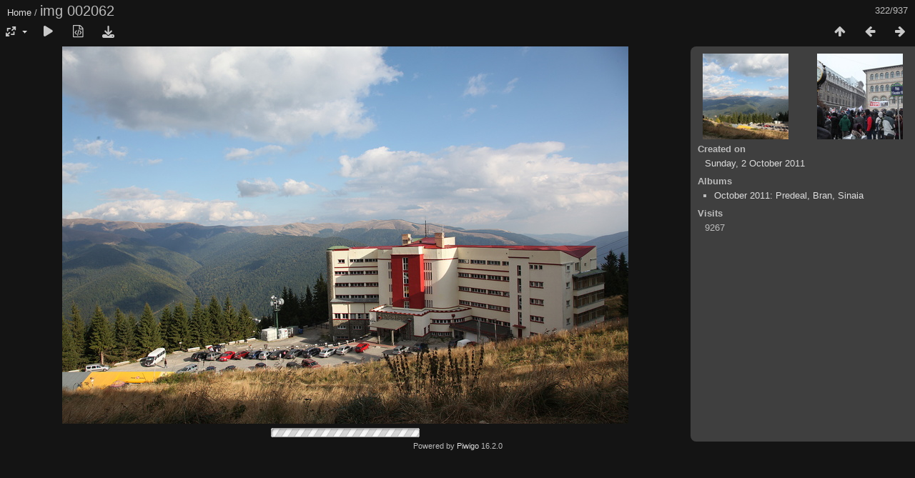

--- FILE ---
content_type: text/html; charset=utf-8
request_url: https://catalin.francu.com/Photos/picture.php?/15717
body_size: 2781
content:
<!DOCTYPE html>
<html lang=en dir=ltr>
<head>
<title>img 002062</title>
<link rel="shortcut icon" type="image/x-icon" href="themes/default/icon/favicon.ico">
<link rel="stylesheet" type="text/css" href="themes/modus/css/open-sans/open-sans.css"> <link rel="stylesheet" type="text/css" href="_data/combined/1ej87wv.css"><link rel=canonical href="picture.php?/15717">
<meta name=viewport content="width=device-width,initial-scale=1">
<script>if(document.documentElement.offsetWidth>1270)document.documentElement.className='wide'</script>

<meta name="generator" content="Piwigo (aka PWG), see piwigo.org">

<meta name="description" content="img 002062 - img_002062.jpg">


</head>

<body id=thePicturePage class="section-categories image-15717 " data-infos='{"section":"categories","image_id":"15717"}'>

<div id="content">



<div class=titrePage id=imageHeaderBar><div class="imageNumber">322/937</div>
	<div class="browsePath">
		<a href="/Photos/">Home</a><span class="browsePathSeparator"> / </span><h2>img 002062</h2>
	</div>
</div>

<div id="imageToolBar">

<div class="navigationButtons">
<a href="index.php?/categories/flat/start-300" title="Thumbnails" class="pwg-state-default pwg-button"><span class="pwg-icon pwg-icon-arrow-n"></span><span class="pwg-button-text">Thumbnails</span></a><a href="picture.php?/15716/categories" title="Previous : img 002061" class="pwg-state-default pwg-button"><span class="pwg-icon pwg-icon-arrow-w"></span><span class="pwg-button-text">Previous</span></a><a href="picture.php?/16150/categories" title="Next : img 002663" class="pwg-state-default pwg-button pwg-button-icon-right"><span class="pwg-icon pwg-icon-arrow-e"></span><span class="pwg-button-text">Next</span></a></div>

<div class=actionButtonsWrapper><a id=imageActionsSwitch class=pwg-button><span class="pwg-icon pwg-icon-ellipsis"></span></a><div class="actionButtons">
<a id="derivativeSwitchLink" title="Photo sizes" class="pwg-state-default pwg-button" rel="nofollow"><span class="pwg-icon pwg-icon-sizes"></span><span class="pwg-button-text">Photo sizes</span></a><div id="derivativeSwitchBox" class="switchBox"><div class="switchBoxTitle">Photo sizes</div><span class="switchCheck" id="derivativeChecked2small" style="visibility:hidden">&#x2714; </span><a href="javascript:changeImgSrc('_data/i/galleries/2011-10-01-predeal/img_002062-2s.jpg','2small','2small')">XXS - tiny<span class="derivativeSizeDetails"> (240 x 160)</span></a><br><span class="switchCheck" id="derivativeCheckedxsmall" style="visibility:hidden">&#x2714; </span><a href="javascript:changeImgSrc('_data/i/galleries/2011-10-01-predeal/img_002062-xs.jpg','xsmall','xsmall')">XS - extra small<span class="derivativeSizeDetails"> (432 x 288)</span></a><br><span class="switchCheck" id="derivativeCheckedsmall" style="visibility:hidden">&#x2714; </span><a href="javascript:changeImgSrc('_data/i/galleries/2011-10-01-predeal/img_002062-sm.jpg','small','small')">S - small<span class="derivativeSizeDetails"> (576 x 384)</span></a><br><span class="switchCheck" id="derivativeCheckedmedium">&#x2714; </span><a href="javascript:changeImgSrc('_data/i/galleries/2011-10-01-predeal/img_002062-me.jpg','medium','medium')">M - medium<span class="derivativeSizeDetails"> (792 x 528)</span></a><br><span class="switchCheck" id="derivativeCheckedlarge" style="visibility:hidden">&#x2714; </span><a href="javascript:changeImgSrc('_data/i/galleries/2011-10-01-predeal/img_002062-la.jpg','large','large')">L - large<span class="derivativeSizeDetails"> (1008 x 672)</span></a><br><span class="switchCheck" id="derivativeCheckedxlarge" style="visibility:hidden">&#x2714; </span><a href="javascript:changeImgSrc('_data/i/galleries/2011-10-01-predeal/img_002062-xl.jpg','xlarge','xlarge')">XL - extra large<span class="derivativeSizeDetails"> (1224 x 816)</span></a><br><a href="javascript:phpWGOpenWindow('./galleries/2011-10-01-predeal/img_002062.jpg','xxx','scrollbars=yes,toolbar=no,status=no,resizable=yes')" rel="nofollow">Original</a></div>
<a href="picture.php?/15717/categories&amp;slideshow=" title="slideshow" class="pwg-state-default pwg-button" rel="nofollow"><span class="pwg-icon pwg-icon-slideshow"></span><span class="pwg-button-text">slideshow</span></a><a href="picture.php?/15717/categories&amp;metadata" title="Show file metadata" class="pwg-state-default pwg-button" rel="nofollow"><span class="pwg-icon pwg-icon-camera-info"></span><span class="pwg-button-text">Show file metadata</span></a><a id="downloadSwitchLink" href="action.php?id=15717&amp;part=e&amp;download" title="Download this file" class="pwg-state-default pwg-button" rel="nofollow"><span class="pwg-icon pwg-icon-save"></span><span class="pwg-button-text">download</span></a> </div></div>
</div>
<div id="theImageAndInfos">
<div id="theImage">


<noscript><img src="_data/i/galleries/2011-10-01-predeal/img_002062-me.jpg" width="792" height="528" alt="img_002062.jpg" id="theMainImage" usemap="#mapmedium" title="img 002062 - img_002062.jpg" itemprop=contentURL></noscript>

  <img class="file-ext-jpg path-ext-jpg" src="_data/i/galleries/2011-10-01-predeal/img_002062-me.jpg"width="792" height="528" alt="img_002062.jpg" id="theMainImage" usemap="#mapmedium" title="img 002062 - img_002062.jpg">
  <img class="img-loader-derivatives" src="themes/default/images/ajax_loader.gif" style="width:auto;height:auto;" />

<map name="map2small"><area shape=rect coords="0,0,60,160" href="picture.php?/15716/categories" title="Previous : img 002061" alt="img 002061"><area shape=rect coords="60,0,179,40" href="index.php?/categories/flat/start-300" title="Thumbnails" alt="Thumbnails"><area shape=rect coords="180,0,240,160" href="picture.php?/16150/categories" title="Next : img 002663" alt="img 002663"></map><map name="mapxsmall"><area shape=rect coords="0,0,108,288" href="picture.php?/15716/categories" title="Previous : img 002061" alt="img 002061"><area shape=rect coords="108,0,322,72" href="index.php?/categories/flat/start-300" title="Thumbnails" alt="Thumbnails"><area shape=rect coords="324,0,432,288" href="picture.php?/16150/categories" title="Next : img 002663" alt="img 002663"></map><map name="mapsmall"><area shape=rect coords="0,0,144,384" href="picture.php?/15716/categories" title="Previous : img 002061" alt="img 002061"><area shape=rect coords="144,0,429,96" href="index.php?/categories/flat/start-300" title="Thumbnails" alt="Thumbnails"><area shape=rect coords="433,0,576,384" href="picture.php?/16150/categories" title="Next : img 002663" alt="img 002663"></map><map name="mapmedium"><area shape=rect coords="0,0,198,528" href="picture.php?/15716/categories" title="Previous : img 002061" alt="img 002061"><area shape=rect coords="198,0,591,132" href="index.php?/categories/flat/start-300" title="Thumbnails" alt="Thumbnails"><area shape=rect coords="595,0,792,528" href="picture.php?/16150/categories" title="Next : img 002663" alt="img 002663"></map><map name="maplarge"><area shape=rect coords="0,0,252,672" href="picture.php?/15716/categories" title="Previous : img 002061" alt="img 002061"><area shape=rect coords="252,0,752,168" href="index.php?/categories/flat/start-300" title="Thumbnails" alt="Thumbnails"><area shape=rect coords="757,0,1008,672" href="picture.php?/16150/categories" title="Next : img 002663" alt="img 002663"></map><map name="mapxlarge"><area shape=rect coords="0,0,306,816" href="picture.php?/15716/categories" title="Previous : img 002061" alt="img 002061"><area shape=rect coords="306,0,913,204" href="index.php?/categories/flat/start-300" title="Thumbnails" alt="Thumbnails"><area shape=rect coords="920,0,1224,816" href="picture.php?/16150/categories" title="Next : img 002663" alt="img 002663"></map>


</div><div id="infoSwitcher"></div><div id="imageInfos">
	<div class="navThumbs">
			<a class="navThumb" id="linkPrev" href="picture.php?/15716/categories" title="Previous : img 002061" rel="prev">
				<span class="thumbHover prevThumbHover"></span>
        <img class="" src="_data/i/galleries/2011-10-01-predeal/img_002061-sq.jpg" alt="img 002061">
			</a>
			<a class="navThumb" id="linkNext" href="picture.php?/16150/categories" title="Next : img 002663" rel="next">
				<span class="thumbHover nextThumbHover"></span>
				<img class="" src="_data/i/galleries/2012-02-11-protest-acta/img_002663-sq.jpg" alt="img 002663">
			</a>
	</div>

<dl id="standard" class="imageInfoTable">
<div id="datecreate" class="imageInfo"><dt>Created on</dt><dd><a href="index.php?/created-monthly-list-2011-10-02" rel="nofollow">Sunday, 2 October 2011</a></dd></div><div id="Categories" class="imageInfo"><dt>Albums</dt><dd><ul><li><a href="index.php?/category/404">October 2011: Predeal, Bran, Sinaia</a></li></ul></dd></div><div id="Visits" class="imageInfo"><dt>Visits</dt><dd>9267</dd></div>

</dl>

</div>
</div>


</div>
<div id="copyright">
	Powered by	<a href="https://piwigo.org">Piwigo</a>
	16.2.0
<script type="text/javascript" src="_data/combined/2h94zm.js"></script>
<script type="text/javascript">//<![CDATA[

RVAS = {
derivatives: [
{w:240,h:160,url:'_data/i/galleries/2011-10-01-predeal/img_002062-2s.jpg',type:'2small'},{w:432,h:288,url:'_data/i/galleries/2011-10-01-predeal/img_002062-xs.jpg',type:'xsmall'},{w:576,h:384,url:'_data/i/galleries/2011-10-01-predeal/img_002062-sm.jpg',type:'small'},{w:792,h:528,url:'_data/i/galleries/2011-10-01-predeal/img_002062-me.jpg',type:'medium'},{w:1008,h:672,url:'_data/i/galleries/2011-10-01-predeal/img_002062-la.jpg',type:'large'},{w:1224,h:816,url:'_data/i/galleries/2011-10-01-predeal/img_002062-xl.jpg',type:'xlarge'}],
cp: '/Photos/'
}
rvas_choose();
document.onkeydown = function(e){e=e||window.event;if (e.altKey) return true;var target=e.target||e.srcElement;if (target && target.type) return true;	var keyCode=e.keyCode||e.which, docElem=document.documentElement, url;switch(keyCode){case 63235: case 39: if (e.ctrlKey || docElem.scrollLeft==docElem.scrollWidth-docElem.clientWidth)url="picture.php?/16150/categories"; break;case 63234: case 37: if (e.ctrlKey || docElem.scrollLeft==0)url="picture.php?/15716/categories"; break;case 36: if (e.ctrlKey)url="picture.php?/127/categories"; break;case 35: if (e.ctrlKey)url="picture.php?/6565/categories"; break;case 38: if (e.ctrlKey)url="index.php?/categories/flat/start-300"; break;}if (url) {window.location=url.replace("&amp;","&"); return false;}return true;}
function changeImgSrc(url,typeSave,typeMap)
{
	var theImg = document.getElementById("theMainImage");
	if (theImg)
	{
		theImg.removeAttribute("width");theImg.removeAttribute("height");
		theImg.src = url;
		theImg.useMap = "#map"+typeMap;
	}
	jQuery('#derivativeSwitchBox .switchCheck').css('visibility','hidden');
	jQuery('#derivativeChecked'+typeMap).css('visibility','visible');
	document.cookie = 'picture_deriv='+typeSave+';path=/Photos/';
}
(window.SwitchBox=window.SwitchBox||[]).push("#derivativeSwitchLink", "#derivativeSwitchBox");
//]]></script>
<script type="text/javascript">
(function() {
var s,after = document.getElementsByTagName('script')[document.getElementsByTagName('script').length-1];
s=document.createElement('script'); s.type='text/javascript'; s.async=true; s.src='_data/combined/16b0yyl.js';
after = after.parentNode.insertBefore(s, after);
})();
</script>
</div></body>
</html>